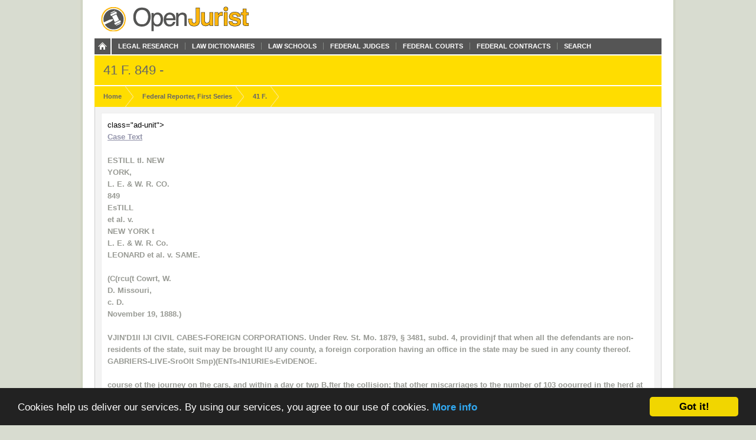

--- FILE ---
content_type: text/html; charset=utf-8
request_url: https://openjurist.org/41/f1d/849
body_size: 17686
content:
<!DOCTYPE html PUBLIC "-//W3C//DTD XHTML 1.0 Strict//EN" "http://www.w3.org/TR/xhtml1/DTD/xhtml1-strict.dtd">
<html xmlns="http://www.w3.org/1999/xhtml" xml:lang="en" lang="en" dir="ltr">
  <head>
<meta http-equiv="Content-Type" content="text/html; charset=utf-8" />
    
<link rel="shortcut icon" href="https://openjurist.org/sites/default/files/garland_favicon_1.png" type="image/x-icon" />
        <title>41 F1d 849 | OpenJurist</title>
    <link type="text/css" rel="stylesheet" media="all" href="https://openjurist.org/sites/default/files/css/css_d3ddb55372dd899675c8d3f4167cd250.css" />
<link type="text/css" rel="stylesheet" media="screen" href="https://openjurist.org/sites/default/files/css/css_eb036ca0eab73dd2122dcbf2ad93fd9d.css" />
<link type="text/css" rel="stylesheet" media="print" href="https://openjurist.org/sites/default/files/css/css_7f7fb392530f61cd01c556626eaacf10.css" />
  </head>
  <body  class="not-front not-logged-in page-node node-type-page no-sidebars" >
    
    
<div id="wrapper">  
  
  <div id='branding'><div class='limiter clear-block'>
    <span href="/" class='site-name'><a href="/"></a></span>        <div class="navigation clear-block">
<a class="home" href="/"></a>
    <ul class="menu"><li class="leaf first"><a href="/browse-open-jurist" title="Browse through the content on OpenJurist">Legal Research</a></li>
<li class="leaf"><a href="/law-dictionary" title="Black&#039;s and Ballentine&#039;s Law Dictionaries">Law Dictionaries</a></li>
<li class="leaf"><a href="/law-school" title="Accredited Law Schools of the United States">Law Schools</a></li>
<li class="leaf"><a href="/judge" title="">Federal Judges</a></li>
<li class="leaf"><a href="/us-court" title="Courts and their Judges">Federal Courts</a></li>
<li class="leaf"><a href="http://openjurist.org/gov" title="Contracts between the Federal Government and Vendors">Federal Contracts</a></li>
<li class="leaf last"><a href="/open-jurist-search-results" title="Search OpenJurist">Search</a></li>
</ul></div>    </div></div>

<div id="page-header">
        <div class='limiter clear-block'>
        <h1 class="page-name">
        41 F. 849 -        </h1>
    </div>
    </div>
<div id="breadcrumb-nav"><div class='limiter clear-block'><ol vocab="http://schema.org/" typeof="BreadcrumbList"><li class="breadcrumb-link" property="itemListElement" typeof="ListItem"><a href="/" class="breadcrumb-link-home" property="item" typeof="WebPage"><span property="name">Home</span></a><meta property="position" content="1"></li><li class="breadcrumb-link" property="itemListElement" typeof="ListItem"><a href="/f1d" class="breadcrumb-link-home" property="item" typeof="WebPage"><span property="name">Federal Reporter, First Series </span></a><meta property="position" content="2"></li><li class="breadcrumb-link" property="itemListElement" typeof="ListItem"><a href="/41/f1d" class="breadcrumb-link-home" property="item" typeof="WebPage"><span property="name"> 41 F.</span></a><meta property="position" content="3"></li></ol></div></div>
  <div id='page'><div class='limiter clear-block'>
        <div id='page-header' class='clear-block empty-region'></div>
        
    <div id='content' class='clear-block'>

<div  id="node-646120" class="node node-page">

  
      
    <h3 class='node-title clear-block'>
              41 F1d 849          </h3>
    
      <div class='node-content clear-block prose'>
       class="ad-unit"><!-- No active ads were found in t2069248,2069249 --></div><div <form name="links" id="links"><fieldset class=" collapsible collapsed"><legend>Case Text</legend><label><br />
<P>ESTILL tI. NEW</p>
<p><P><STRONG>YORK,</STRONG></p>
<p><P>L. E. &amp; W. R. CO.</p>
<p><P>849</p>
<p><P>EsTILL</p>
<p><P>et al. v.</p>
<p><P>NEW YORK t</p>
<p><P>L. E. &amp; W. R. Co.</p>
<p><P>LEONARD et al. v. SAME.<BR><br />
(C(rcu(t Cowrt, W.</p>
<p><P>D. Missouri,</p>
<p><P>c. D.</p>
<p><P>November 19, 1888.)</p>
<p><OL><br />
  <LI>VJlN'D1Il IJl CIVIL CABES-FOREIGN CORPORATIONS. Under Rev. St. Mo. 1879, &sect; 3481, subd. 4, providinjf that when all the defendants are non-residents of the state, suit may be brought lU any county, a foreign corporation having an office in the state may be sued in any county thereof.<br />
  <LI>GABRIERS-LIVE-SroOlt Smp)(ENTs-lN1URIEs-EvIDENOE.<br />
</OL><br />
<P>course ot the journey on the cars, and within a day or twp B,fter the collision; that other miscarriages to the number of 103 ooourred in the herd at short intervals during 00 daye after the 'collision. There was testimony tending to show that the transportation ,of pregnant co:ws by rail wpuld not be apt to produce miscarriages. Ex. perts testified that several miscarriages occurring in a berd Of pregnant cows would quite likely cause other ,cows to abprt that had sustained no physical injury. Beld, that there was sufficient evidence to warrant a jury in finding that all the abortions were the result of the collision.<br />
.. BAlDI&middot;-!4RABuRE 01' DA)(AGIIll.</p>
<p><P>In an aotion against a railroad company for injuries to cattle in a collision, many 01 which were cows with calf, it was shown that 5 cows lost their calves in the</p>
<p><P>In ,such case, the oattle befog l,mported stook intended foJ;' breeding purposes, and the weight of testimony being that the value of a cow as a breeder is permanently depreciated by suffering a miscarriage, held, that the measure of damage for the abortions, if found to have been occasioned by the collision, was the difference between the Value of the animals at the point of destination in their injured condi&middot; tion and their value at the same place if delivered uninjured.</p>
<p><P>"</p>
<p><P>BAlDI-V4LUE 01' CATTLE-NOTIOE T() CARRIER.</p>
<p><P>Dsfendant'sliability for damages for its negligence is not lessened by the fact that it reoeiV'ed no notice floom plaintiffs that the cattle received for shipment were intended for breeding purpQ86S; especially where it knew that they had been im&middot; ported EUrope, and were being shipped westward. away from the markets for beef c a t t l e . ' ,</p>
<p><P>At Law. On motion for new trial. These are actions by Estill &amp; Elliott and by Leonard Bros. against the New York t Lake Erie &amp; Western Railroad Company for injuries to Btock. There was a. verdict for plaintiffs in each case, and defendant moves for a, new trial. DraffM k Williams, Cosgrove k Johnson, and O. Guitar, for plaintiffs. PoUard k Werner and Ja'T1"U!8 A. Buchanan t for defendant. Before THAYER and Pan.IPs t JJ. THAYER t J. These cases were tried together before me while holding the circuit court in the central division of the western district of Missouri during the illness of the late Judge KREKEL. At my request, Judge PHII__ IPS sat with me on the hearing of the motion for a new trial t and subsequentlyexamined the stenographerts report of the testimony. At my solicitation t he hag prepared and forwarded to me a written statement of his vit'ws touching the merits of the motion. The views expressed by Judge PHILIPS (which are herewith submitted) are so comprehensive of the questions raised by the motion for a new trial, and are so fully in accord with my own, that I shall only supplement what he has said by a few additional observations, chiefly concerning the contention that the are excessive. v.41F.no.14-64:</p>
<p>rSclO<br />
In the Estill Elliott case the evidence tended to show that 3 bulls, were/S9 badly that the 3 valued at were eventually Bold for about $200; that from 10 to 15 cows were bruised or maimed in their market value; and that at least 13 cows dropped their calves prematurely. In the case of Leonard: Brosi theevidenee tended to. show thab,7 hend of cattle, valued at from $3,500 to $4,000,were either killed bythe collision, at &middot; the cQ1liSlon.occurred;,tbat, 13 head of cattle" worlh, on au average, $500 each,'or '$6,500, of &middot; 80' to (bulls aud 'depreciated their in!,I.rk;etililue;,anq:that , ;QQwSl' dropped tlleir p;r:ematurely.' In ,both 'ett3$ . the evidence to show ,that the' injured, animals' were from $400to$;50Q&middot;perheatl.'The .' ture]y, It permanehtly'lessens'her rnaf:k;et vaJ,ue preIlPer;that, asageneral rule,anaccidentofthatkind, if ithecomesknoWDj 'to a, miscarriage ,8,fill;,a,g",re,',at he value, ()fean,' 'anhllal, as. a,',b,reeder"in the, ' Jt was further beef,ca.ttle. the cows'were not worth to exceed $30 or $40 per.head&middot; .,The jury.may did fiM', facts &middot; and the:damages likely, assessed also aborlions in the ii1erdwere tbe'direcl'resrilt of the on that account, as well as for the other injuries above mentioned, the amount of the verdict ill each case.is&middot;readily in ill manlier'con,siatent with:thefactsas.found'by the jury&gt; ' In my judgment,; therefore, ,the 'Coujrt: catlnot:say thattM, ,verdicts;are excessivetl and set them aside &middot; on that&middot; grbmld., :': ' I ,. It is contended, however, that the rule adopted. by the: oourt toesti,mate, dam:ageswas erroneou8; and that' the insufficient to warrant the,juryin holding the carrier liable for the abortions that occurred. Both of the questions have been considered by Judge PHILIPS, in the main decision, with his care and ability. I shall only add ,a: few" additiMal ,suggestiOns; Defendant's counsel apparently assumes ,that the fu,ctthilta cow lost -her calf 'prematurely did not permanently .1essonJ:1ermarketvalue;that such animals, or large numbers of them, &middot;at least" by cil.1'eful tr.eatmentwouldregain' their capacity to breed regularly, as ,well as their origirial or:n6rmalvalue. On this defendant's counsel contend, that plaintiffs ishould have been compelled to 'trace. the subsequent history' of each abi:lrtedoow, and that the measure of damageis what it may Jlavecostto: support ,and. treat the animals during the periodcihUsability, plus the at the date :6fthe trial.. Whether \be'm\1de for the losso'f while .the barreni$ not stated I and, apparently, is not considered. I apprehend that that iii .elem611t<br />
j</p>
<p>ESTILL. tI. NEW YORK,</p>
<p><P>t. E., &amp;: w. R. CO.</p>
<p><P>851</p>
<p><P>of damage that ought to be c.onsidered,ifdefendant's theory of the measure of damages is adopted, inasmuch&middot;as the cattle were very valuable; and had been imported, for breeding purposes, and the period of disability might last for two or three years, even if the animals eventually breeders. In addition to the suggestion made by Judge became PliILIPSthat defeudant'smethod of estimating the damage is not in harmony .with a well-established rule on the subject, and, if adopted, would,necessarily embarrass the trial of the cases with a multitude of collateral issues, I shall venture the suggestion that tbe argument advanced in ,behalf of that method of computing the damages also overlooks important testimony produced at the trial, which, in my judgment, has an important bearing on the question of the.measure ofdamage applicable to the case. While it is true that there was some evidence that the market&middot; value of a cow, intended fOJ; a breeder, is only temporarily affected by a miscarriage, and that her capacity to breed regularly may be restored by proper treatment, yet the weight of testimonywas that the value of a cow is permanently depreciated by losing her calf prematurely; and that men engaged in stock-raising will not usually buy such animals for breeding purposes, because they are generally regarded as uncertain breeders at best. ,If it be a fact tbat they are regarded by stock-raisers as uncertain breeders, and if it be value of an animal is permanently depreciated by true 8uffering a miscarriage, ,no reason can be assigned" why' the lowed for the abortions; if they were occasioned by defendant's nt'gligence, snpQld not be the amount of the depreciation in value,estimated as of the date of the injury. An injury of tbat sort which permanently lessens the value of an animal, is like any other physical injury, and the damages awarded therefor should be arrived at &middot;by deiermininK to what extent the injury lessens the market value. I shall only add that oounsel have cited no authority which, on careful consideration, appears to me to the position that they have assumed, touching th13U1easure of damage. If it had been shown to the satisfaction of the court that the kind of injuries now underconsjderation.did not permanently affect the .value of the animals as breeders, there would have been more apparent reason for applying the rule which defendant's counsel invokes. But even if the rule invoked had been applied"and due tilloWllol1Ce had at the same time been made fot the cost of supporting the ,animals during the period of barrenness, as \Vallas for calves lost in the mean time, it may well be doubted whether the&middot; rule. would haveopefJ!..tedto the advantage of the defendant. But, be this as it may, the testim&lt;;my produced at the trial did not, in my opinion, warrant a departure. from the ordinary rule. ' . ,,l.cmwrtained some doubt, when the trial of these .wall concluded, whetberthe;evidence,asll. whole, was sufficient to support a finding that thecarner;;was responsibleJor alLor the abortions. ,Tbe question as to what:c&amp;usoothem was one, of more than ordinary diffioulty, &middot;because it la,.g.ely,&middot; Oll wn ,{rom eS,tabliehed facts, .and.u,poH gf &middot;,It; fact.</p>
<p>852</p>
<p><P><STRONG>FEDERAL REPORTER,</STRONG></p>
<p><P>vol.. 41.</p>
<p><P>as likely to decide properly as the court. Several experts, called as witnesses for the defendant, were allowed to state their opinion as to what caused the abortions;;and the facts upon which their opinions were predicated. In this respect the rules of evidence were liberally interpreted in favor of the defendant. With reference to the opinions expressed by the experts, it will suffice to say that, after a careful consideration of the facts cited in support of their views, it appears to me that as many reasons can be given in support of the finding of the jury as against it. It appeared in proof that 5 of the animals lost their calves prematurely on the cars within a day or two after the collision; that similar miscarriages, to the number, of 103 in both herds, occurre&lt;1, at short interva'ls during a period of \:l0 days, beginning with their arrival in Saline county. The greater number, however, occurred within a comparatively short period after their arrival at the point of destination. The testimony of all the experU3 tended to show, that several ilbortions occurring in a herd such as this would quite likely cause other cows to mis&middot; carry that had sustained no physical injuries; such latterabortions being the result of disease, or contagion engendered by the miscarriage of other animals. Judge has already' remarked that SOllIe of the abor. tions may reasonably be attributed to the collision,because they were so closely related to it in point of time. ' He has further remarked that the time within which an animal \\;ould drop her calf in conseqtence of a physical injury, would in each instance be largely dependent on the nature of the injury, the state of pregnancy, and the constitution and temperament ofthe animal. I will add that such abortions as occurred so long after the collision that they cannot reasonably be supposed to. have resulted from actual physical injuries, may. according to the testimony of experts, be attributed to a contagion engendered irithe herd as one of the immediate results of the collision. Whether the spread Of such contagion in the herd could have been arrested by proper care on 'plaintiffs' part, was one of the issues sttbmitted to the jury, under directions from the court, the propriety of which are not questioned. It:maybe plausibly argued (as it was before the jury) that the abortions were in great part due to of climate, or to fatigue, or inju,ries1Ut,turally incident to a long railroad journey, or to the plaintiffs! negligehCein failing to isolate cows that had aborted. The testimollY in the case tended to show that the ordinary incidents of a long raIlroad Journey would not be liable to seriously affect a pregnant animal, in that state of pregnancy which these cows appear to have reached. After a careful review of aU the testimony, I conclude that there was evidence in the case from which the jury might rationallyconclude l as they did, and as a forluerjury appears to have done, that the abortions were the result of the collision. It may be:Conceded that the finding of the jury in that respect rests wholly upon itlfl3l"ence and upon expert testimony,and that no one t'tln affirm with certainty that the finding is right. That, however, is not a sufficient reason for setting the verdict aside. The' verdict rests upon sufficient testimony, in my judgment, to warrant' reasonable men in' finding such a verdict; .and, under such circuwstancesj:itshould be permitted to stand.</p>
<p>ESTILL ". NEW YORE, L. E. &amp; W. R. CO.</p>
<p><P>853</p>
<p><P>I accordingly concur in the view that the motion for a new trial should be overruled,if the plaintiffs in case No. 2,024 [Leonard et al. v. R. Co.] elect to remit that portion of the verdict that is in excess of the sum claimed in the petition.<br />
PHILIPS, J. Jurisdiction. My conclusion is that a foreign corporation statute, to be treated having an office in this state is, under the as a non-resident defendant; and the provision of subdivision 4, &sect; 3481, Rev. St. Mo., applies, and therefore the suit could "be brought in a:ny county." It .seems to me that the provisions of statute invoked by de. fendant must necessarily refer and be limited to domestic corporations. JUdge HOUGH, in Sfmle v. Insurance Co., 78 Mo. 658, said: &lt;;The defendant. being a non-resident of the state, was subject to suit in any county in this state. (Rev. St. 3481.) and could be personally served in the manner pointed out by t.he section under consideration."</p>
<p><P>It may be conceded to defendant's counsel that'the enunciation was not essential to the determination of that case; but it does not necessarily follow that the authority ofthis declaration can be waived by calling it a Ulere obitet dictum. It in no unmistakable language indicated the view of the state supreme court; and I am the more inclined to attach importance to it from the known fact thatJudge HOUGH was a Careful writer, and was not given to inconsiderate eXl1ressions in matters ofstatutory construction. There can be no question but that if this cause had remained in the state court, and the defendant, after moving to suppress the sheriff's return, had pleaded and gone to trial oil the merits, the defective service would have been waived. Kronski v. Railroad 00., 77 Mo. 362j Scovill v. Glasner, 79 Mo. 454, 455. And it does seem tome that Where a party has thus removed the cause into the federal court, and tried it on its merits, had one new triai,and has again retried it on the merits in its own approved jurisdiction, it would be trifling with the administration of justice to allow it to escape judgment on the ground that it had never been in court. As, said in Scovill, v. Glasner, supra: "He ought not to make the court a place of chance and appeal only when he has failed on another accepted issue."</p>
<p><P>Abortions. An examination of the evidence on this issuesho,vs that it presented conflicting views and facts, bringing it especially within the province ora jury to try and draw such inferences and conclusions as to them might seem reasonable. In several instances the abortions followed so early after the collision, while en route, and immediately after reaching the destination, as to make it quite probable that they were the .direct result of the injury. In other instances the evidence was such as might well have justified the jury in concluding that other causes,inde. pendent of thE! collision, may have occasioned the injury. But whether .or not such.ittdependent C8US.6S, or all combined, constituted the causa .causans, is not so apparent to my mind as to authorize the trial court to take as to the whole or any part, from the jury. The proxi-</p>
<p>8:/54;::</p>
<p><P><STRONG>FEDERAL,</STRONG></p>
<p><P>vol. 41.</p>
<p><P>niatemllit.lOnbetween the time -of: the iJiljury and 'the time of abortion can hav6,no\ defined limit as a mtl.tterof ia w. So much depends upon the constitution, temperament, and physiealcondition of the animal at the time that it must remain largely a question of fact and legitimate speculation whether or not the loss resulted from the injury. In this view. I attachno great importance tQ the fact, suggested by counsel, that niore seriously. injured in the collision did nof,tlportuntl1,'some time after!&gt;thers seemingly less injured. , Much would 'depend upon the peculiar nllture of the injury, the state ofpregnatley'" the concussion in the l'egionofthe womb,' a.nd the constitutional temperament and health of theanlttllll. The difficulty a jury may encoutltet'1n&middot; the analysis of testiniony, the separation of substance from speculation, and fact from conjecture, is no reason why the case should be wittldra.wQ'fromtheir consideration. H.()lcomb v.Bank, 92 Pa. St. 338i McOoy'v. Hyatt, 80 Mo. 139., It'is'only whete the plaintiffs' evidence is such as to leave the jury to grope In darkness, with no substantial tan- ' gib!e to gu4le them, that tAA,court should 'rhe moment the his judglIlent on of the reasonjury's conclusipn.l4'a:\fn from disputable facts, there is his and discrimination for that of thus indirectly, deny to the litigant his constitutional Jigh,tof:trialby jury. The c:r4J'rgegiventothejurypointed out to them Tery:, different on this if$su,e; and, as they are hee4ed th,e thepresumpJ;ion is they were satisfied,}r9II,} tq.e evidence, that.,the "b9rtions were traceable to the collision, rathertb,a.Jlito aJ.1y other source&middot; . o!pamage8. , is made on this phraseology of the ,to the jury:: ] . .. the ,pllrpose of tra,nsp()rtation, the defendWa$ in la,W" to.?eliV,e',r,; ,b!3rdS of cattle, at the terminus of Its tn as good CODlhtion aslt received the same. It is .this was too prehensive, and was cal- . culated to as it woulq)nclude in tIle dll-mages those incidentii inseparable,! in the of, reas9nable precaution, from the transportation of live-stock; 'such or orJnjuries done by one to the other, and the like. This language muslbe considered in connection with the 'whole chQ1'ge;and' construed with reference to the subject-matter, and the sense in which the jury of ordinary intelligence are to be presumed to have understood: it. The subsequent part of the charge very cleadyshows that the changed "condition"alluded to was such as resulted from defendant's culpable negligence as acarrier,-in other the gravamen of the complaint, words, from Nor do I think and the. matter over which the there was any hurtful error in this respect as appIiedto the special instance of the: bull' Lord William; 'Cor while the plaintiff's evidence tended: to show that" ,ill' his apparentconkiition, when 'landed in Saline county, he was setic)Usly :injured ,or' worthless; it must be presullled the heeded the.,subsllquent factdevelopeq.that plaintiff. realized $715 in his</p>
<p><P>If</p>
<p>II</p>
<p><P>ESTILtV."N:EWYOR&pound;:,&middot;</p>
<p><P>1-</p>
<p><P>&amp; W. &middot;R. CO.</p>
<p><P>'stIle. Under this head, counsel make two other objectiolls to the ruling<br />
'of the court. One is that plaintiff should not have the benefit of the .damages apparent at the time of the completion of the carriage; and the other, :that they should have been required, by their evidence, to trace out the history of each animal sued for, and show the result oftheirijury and consequent damage at a period time of deliveryltt 'the end ofthe journey. TM argument is that the,s.ppareDt animal may 'have been- 'incident'to mere travel,; and, without proof, th'epresumption would be that the animltH:l()()n recovered, and for such injury it is not liable as a common carrier. This proposition inevitablyl:eads .to the second contention,--that the plaintiff should,ih developing hiscaae, go beyond the date&middot;ofarrival in SlI.line county, and trace out ,the history of ea.chanimalup to the date of tria!. It is cQritended, that the general rule of damages laid down by the court is applicableoIily to the carriage of inanimate subsiances,. sUchaR merchtindise, and&middot; possibly to beef cattledestined&middot;to a known particular market, but not to cAttle designed for 'ordinary Use. The only authorities cited in prdpositionare Streett.v. Loo/niier, 84 Mo. 469, ,and ;Gfl,lett\'. Railroad 00ry&middot;&middot; 8 Allen,.D60; ,These cases but establish the rulethltt in theaetion of damages" for an injury to a horse, where the animalrecOvers, the plaintiff may, under proper avermentS, recover for medicines and services in curing thij:animal,and hisdepteciatedvahle IIp to'lhe But tbisin nowise ttenchefi'uporithecgeneral rule thltt, ,in the action Of damages,fdrhreachofcontract bY'a common"citrrier/fdr the tranportation of property injured in the llleaBure 9&pound; niB the difference between the value of the!gbtids as, orin the oondition 'when; delivered,an'd wbat1heir vitIue would have been if they' had: not been damaged in the conrseoftransportation." SSnta. Dam. 237; Gray v. Packet 64 Mo. 50.' I knoW of no distiIiotionmade in favoraf .live-stdck.,The instance put by counsel as to the shipment ofbeefcattle, destined'foria particular market, does not help hig airgument. In that case the-law'will compel the shipper, if he had noti(le when he received . the cattlathat they are' de'signed for a particular market, to pay the value of suchea.ttle in that particular market on the 'date they should have been' delivered, without regard to the market value at the' termination of. the 'route when delivered. This is the exception to the general rule. So Sutherland, (volume 3, p. 242,) says : . "The carrier can be cbarged with no moretban. the market value there. un'les8 he has .contracted to carry it there tofultil' a contract of sale at a greater 'price." And" this author, both on reason and authority," in the same connecoombat the proposition that the carrier should have the tion, &middot;&middot;benefitoh.. oontract by which the consignor was: really to have lesS'than .the. market value at the point of delivery, when the carrier hadrio'notice 'of such BttoooDtract.The rule in question is ooij of. protectiont6 the carriet, .and he ought'oot to be heardito complain Of it: ' bet&middot;t&amp;restabHsbed than fortne t.tbefr.'dal'nllges,'would hOtrbepermltltedto show what thllymfacfdtd' sell</p>
<p>856</p>
<p><P><STRONG>FEDERAL REPORTER,</STRONG></p>
<p><P>vol. 41&middot;</p>
<p><P>.certa,in of the cows for; although defendant might be permitted to do so (as was acporded to it in this case) for the purpose of showiQg that plaintiffs in fact Were not damflged, or to the extent claimed. Why, then, requirepb,tintiffs, in the first instance, to proceed affirmatively to trace out1;he suhsequent history of each cow, when they could not enhance the measure of damages by showing that in the final disposition they received only .so much for her? Again, such a rule would, in practice, lead &middot;to confullion, and involve the jury in the inextricable meshwork of collateral isSIWSj tlnd inquiries after facts absolutely unascertainable with any proximate certainty. Ru.les of law for the attainment of justice must be uniform am'l certain. The rule as to the measure of damages permits ,pp to the time of trial, to show the condition of the injured the animal, mere}Yasa means of ascertaining t,he result of the injury inflicted, 80 as to betteren.able the j'qr&lt;y'to fix the damages at the time and place of iJf the cows did subsequently abort, this is proof only of the extentoQf the injury infliptedi as much so as if they had subsequently died from. tPeeffect of the collision. 'l'heonly known limit to the inquiry up to trial is whether 9r s.l,lbsequent development in the to the injury illflicted by the condition of .the animal is traceable carrier.J(ainv. RailroadOQ'j.29 Mo. App. 61, 62; Sorlm8on v. Railroad 00., 36 Fed&middot;.;Rep. 166, 167,. .The dire&lt;:t proximate consequences of a wrong&pound;uJ Il,(ltare those whichQCour without any intervenipg independent injury and the consequence cause; and t1;wextent .of does notaffect,the rule. IJr(fl!11l"v. RaWroad 00., 54, Wis. 342, 11 N&middot; Vol. Rep.S56, 911. . .' .'. , , &middot; It is fUJ;tbe.rinsisted, in this connection, that the evidence, on the part of thedefend/l!nt especially, .tended to show that the effect of an abortion Oil a. QO,w:Js too conjectul[atandl,mcettain to make; it the basis of damages.fl'Q liupport this jt is cited that a cow, having once aborted, tpay, under certllin conditions of treatment an.d reletting W the bull, breed. again, and .that abortions may ,measurably be prevented by the isolation of tAa pregnant cow. But how do such fa.cts affect the qllestion of such and abortion depreciating the market .value of tpa GOw? As well say that the' market value of p. stallion is not affected by the fact that he is an uncertain foal-getter, or is certain only under favoring conditi.QDs of treatment and delays not common to other breeders. This very fact depreciates his market value, and proof ,of it should go to the jury for them to say to what extent it impairs his ,va.lue. It is further urged that such damages are special, and not the natural and ordinary result oithe injury. As well might it be said that in the case of a female passenger, in a state of pregnancy, receiving an in llr.. collision, she Wigbt .have recovered without difficulty or eenoas .consequence but for the fact that she happened to .beenceinte, and the .injury. brought on prElmature delivery, resulting in death. The railroad PGIUpany coulQ not attribute the death to thenbortion, and escape damages consequent therefrom; for he whose negligent act puts in motion all instrument of mischief is answerable for the consequences from the wrongful aot. Defendant seems to complain</p>
<p>ESTILL</p>
<p><P>e.</p>
<p><P>:NEW YORK, L. E. &amp;: W. R. CO.</p>
<p><P>857</p>
<p><P>that plaintiffs were permitted to show that the cows were designed for breeders, and that it should not be held to the measure of damages without having notice of such when it made the contract of shipmentj the result of which would be that, in estimating the market value of the cows, the standard would be their value for beef. If this wereadmissible, the facts and circumstances are such as to affect defendant with notice. It knew these cows and bulls were imported from Europe. They were not going east, in the direction of the beef market. Why were they being brought from abroad, and carried across the continent to the interior of Missouri? No jury, on such evidence, would be permitted by the court to find that defendant had a right to suppose that such cattle, consisting of bulls, cows, and heifers, were designed merely for beeves. No jury could hesitate to find from facts so obvious to the common sense of mankind that defendant had notice of the fact that such cattle were designed for breeding purposes. The learned counsel for. defendant recognizes this obvious fact in his argumentin thiscause,where, on page 26, he says: "Seven head were sold in Denver in 1885. They were evidently sold as breeders, as cattle are not shipped there for beef." The fact that such cattle would likely breed, or not, would, in the ordi.nary course of things, affect their market value in Saline county, as the evidence abundantly showsj and if, by reason of the injury, that lOarket value was depreciated, it is a consequential damage directly ensuing from the injury. The charge to the jury, in its separation and classification of the facts, clearly put the burden of proof on plaintiffs to show what damages were sustained through injuries and abortions. After plaintiffs made proof of the number of abortions, and the effct thereof. on the market value of the cows, they had made out a prima facie case. The defendant was then accorded the right to follow up in detail the subsequent history of each injured animal, and show, if the fact existed, that the real damage was less than that claimed by plaintiffs. The fact that it may have been difficult or inconvenient for defendant to do this cannot alter the rules of law or evidence. The argument ab inconvenienti would often O\Terturn most valued and deep-rooted rules. This is an entire misapplication of thel'ule of evidence, invoked by counsel, that the party in whose exclusive possession certain evidence is should produce it. Notice. It is insisted with great zeal and ability by defendant that it should not be beld to accountability for the&middot; result of the miscarriages of the cows, without proof of notice to it, at tbe time of their acceptance for transportation, that the cows were pregnant. The general rule on this subject is well stated in Hart v. Railroad Co., 112 U. S. 340, 5 Sup. Ct. Rep. 151: "As a general rule, and in the absence of fraud or imposition, a common carrier is answerable for the loss of a package of goods, though he is iKnorant of its contents, and though its contents are ever so valuable. if he does not make This is reasonable, because he can alwa)'s guard on being informed of the himself by a special acceptance, or by nature and value of the articles before receiving them. If the shipper is gUilty oj fraud or imposition, by misrepresenting the nature or valUe of the articles, lie destroys .11ia.claim to indemnity. "</p>
<p>FEDERAL REPORTER,</p>
<p><P>vol. 41; . .,</p>
<p><P>dn boarding tbetrain, to,make,knowl1hisor her physioal condition,s9 that tbe cal1rier more care in the train to avoid collisions or, accident!! from, Qthel' causes."<br />
,', ' c,'</p>
<p><P>": SoSutheHand on Damages {volume 3; pp. 243, 244,} elearlyrecog:. the liability of a carrierwheie be has failed to qualify his liability by&middot;anoticeto the shipper, or qualiification'of the contract., Counsel for defendant" having to concede this, general rule, contend that it is limitedto'thettlere value olthe property taken for transportation, but does not the condition of the property. In support, we are cited ,to CaSe, 15 Wall. 524. This case is not pertinent. It the question as to defendant's liability for injury to adjacent property occasioned, by the explosion of a package of glycerine opened by him, without ,carelessness, in ignorance of its contents, which packagewl\s taken for transportation. It did not involve the question as to whether or not the carrier' would have been liable for the loss or injury to the package taken by him in ignorance of its contents. when received. In Hart v. Co., aupra, the shipper was not permitted to reoover'the aotual value afhis in transporta-, tion, &middot;for .the sole reason&middot;that he 'had' by special contraot limited the car'" tier's liability toaless valuation. The reading of this case, however, and'theauthoritiell therein oited,can leave no doubt that but for the special contract the ca.rrier would have been liable for the inherent value of the' r41oers; although' unknown to it, at ;the timeo! acceptance for trans.., portation. The case' of McOune v.RailJroad Co., 52 Iowa, 600, 3 N. W;Rep.615j:ipresentsa case more in point. That was an injury in tr&amp;Dsportationtoacow with' calf. While it is true the cow was so far advanced&middot;in pregnancY' as p0ssibly' to have warranted the inference of notice of'thefact, yaMhe opinionof, the court is not so confined, but in unmistakeable terms the court lays 'down the law to be that shippers of seek the agent of a carrier, and make, known the physicaleondition of his' stock.&raquo; The opinion further says: ,; As weUrequire eacbpassenger. upon:parchasi!lg bis or ber ticket, or upcI &middot; . , "</p>
<p><P>"Supposeawomanin a state of pregnancy, not obvious to the casual observer. should take passage on a:railroad car.. :andthrough the negli4 &middot;gence 'Of the carrier' receive, an injary.resulting in abortion, greatly im. pairing her general health and usefulness. In an action for damages, would not proof of this fact becompe:tent in aggravation of damages as the direct result of the injury? and W'ouldit be any defense that, on taking. passage, she did not notify the ticket/agent and conductor that she was . I thinkthes6 ,questionsdl'eat:lsweredadversely, to defendant's contention in the cases of Oliver v. Town of La Valle, 36 Wis. 592; SteWart v.City.oj Riponj38 Wis. 5 9 1 . ' , , " ' , ' ... ,'lheVerdict. Time will Dotperl1lit ine to enter upon an :analysis of the evidence to show whether or not&middot;there wap evidence to' reasonably . of t1:le .' The attention of thejuty tQtbe, evidence result 'of ,the injudes, and all to what Aumber and character of catUe:,wel'e affected. As a matter of course, what the plaintiffs paid for the cattle in</p>
<p>RICHTER": FRANK.</p>
<p><P>859</p>
<p><P>'and what 'they cost lhem &middot;lnnded in Saline county, could not beconsidersd by the jury. There was evidence in the case to warrant the ainount 'Of the verdict. It is true that the conclusions ofthe jury must in pat1; have been predicated upon expert testimony; but,'if:that testimon'y was competent, its probative force was for the jury. It would itivolve a contradiction in practice for the court to hold that certain evidenOEl was admissible, fot the establishment of a. given fact, and then say that, al" though it carried satisfaction to the minds of the jury, the court would not abide the finding, as it may have been rather ptoblel1latical than founded&lt;lQ&middot; known faots. .</p>
<p><P>RICHTER f1. FRANK. &middot;</p>
<p><P>(Clrcuit Court, N. D. IlZinois. Harch 17, 1890.)<br />
bought stock in a land and cattle company from B. Bros., with the option of reselling to them within a certain time! and defendant guarantied performance of ,the contract by S. Bros. Afterwards thIS company sold out to another, and transferred,to itall its property; but plaintiff had been asked. consent to the sale and to take 'stock in the new company in exchange for his,alid had refused, saying he relied on defendant's guaranty. Plaintiff's stock had never been transferred to hi.m on the books of the company, and remained in the name of S. Bros., who voted on it in voting for the sale, but there was stock enough besides this to authorize the sale. Defendant also owned stock and voted on it. HeZd, that defendant was not released from his guaranty. to SAMlI-'GAHBLING CONTRAOTs-OPTION TO Buy OR BBLL STOOL A contract by which stock is sold at a certain price with the option to the purehaser to resell it at a futllre time for an increased price, whi.ch increase is only the amollnt of interest Which, by the time for exercising the option, would accrue on the amount paid fpr the stock, is not a gambling contractwlthi.n Rev. St. Ill. e. 88, lIllO, W:hioh makes it a penal offense to give an option to buy or sell, at a future time; stock in any railroad or other company, and declares such contracts to be gambling contracts. .<br />
8.S4IfB-EXEOUTION IN ANOTIIER STATE.</p>
<p><P>1.</p>
<p><P>G17A'BANTr-RELEASE OJ!' GUARANTOR.</p>
<p><P>Where a contract III executed in a state in which. it is valid, and a person there to guaranty its performance, the guaranty.w valid, though it fa actually af:fiXed in a state in whi.ch the contract is void.</p>
<p><P>At Law.</p>
<p><P>O. H. Renny, for plaintiff. A. for defendant.</p>
<p><P>BLODGETT, J. This is an action against defendant as guarantor upon a contract, dated Decembor 12, 1885, between the :firm of Swan Bros., doil1ft bllsiness at Cheyenne, Wyo., parties of the first part,and the plainti,fi, 8S party of the second part. The contract in question recites, insubsfunce, that the party of the first part, SwahBros., has sold to plaintifi550 shares"of $100 each, in the capitalstock of the Horse Creek Land&amp;Catde Company of Wyoming Territoryt for which the plaintiff has paid to them $55,000, on condition that plaintiff should have the right to elect to resell said stock to Swan Bros. ,at .any time between the</p>
<p></label></fieldset></form>
<p><embed src='http://openjurist.net/f1d/0041.f1.0849.pdf.swf' height='600px' width='100%' /></p>
    </div>
  
  </div>


<div style="clear:both"></div></div>
    
        <div id='page-left' class='clear-block empty-region'></div>
        
        <div id='page-right' class='clear-block empty-region'></div>
        
        <div id='page-footer' class='clear-block empty-region'></div>
    
  </div></div>
    <div id="top-footer" class='clear-block'>
        </div>
<div id="breadcrumb-footer"><div class='limiter clear-block'><ol vocab="http://schema.org/" typeof="BreadcrumbList"><li class="breadcrumb-link" property="itemListElement" typeof="ListItem"><a href="/" class="breadcrumb-link-home" property="item" typeof="WebPage"><span property="name">Home</span></a><meta property="position" content="1"></li><li class="breadcrumb-link" property="itemListElement" typeof="ListItem"><a href="/f1d" class="breadcrumb-link-home" property="item" typeof="WebPage"><span property="name">Federal Reporter, First Series </span></a><meta property="position" content="2"></li><li class="breadcrumb-link" property="itemListElement" typeof="ListItem"><a href="/41/f1d" class="breadcrumb-link-home" property="item" typeof="WebPage"><span property="name"> 41 F.</span></a><meta property="position" content="3"></li></ol></div></div>
  <div id="footer"><div class='limiter clear-block'>
    <div id="block-block-20" class="block block-block">
<div class="block-content clear-block">

  <div class="content">
    <p><a href="/"><br />
<div class="footer_logo"></div>
<p></a></p>
<div class="right">
<ul>
<li><a href="/">Home</a></li>
<li><a href="/browse-openjurist">Legal Research</a></li>
<li><a href="/law-dictionary">Law Dictionary</a></li>
<li><a href="/law-school">Law Schools</a></li>
<li><a href="/judge">Federal Judges</a></li>
<li><a href="/us-court">Federal Courts</a></li>
<li><a href="/terms-of-use">Terms of Use</a></li>
</ul>
</div>
  </div>
</div>
</div>
<div id="block-block-5" class="block block-block">
<div class="block-content clear-block">

  <div class="content">
    <!-- Google tag (gtag.js) --><!-- Google tag (gtag.js) --><script async src="https://www.googletagmanager.com/gtag/js?id=G-C5V3L104WS"></script><script>
  window.dataLayer = window.dataLayer || [];
  function gtag(){dataLayer.push(arguments);}
  gtag('js', new Date());

  gtag('config', 'G-C5V3L104WS');
</script>  </div>
</div>
</div>
<div id="block-block-63" class="block block-block">
<div class="block-content clear-block">

  <div class="content">
    <p><meta name="viewport" content="width=device-width, height=device-height, initial-scale=1.0, minimum-scale=1.0, maximum-scale=1.0, user-scalable=yes" /></p>
  </div>
</div>
</div>
      </div></div>

</div>
  <!-- moved here from HEAD as an optimization... -->
  <script type="text/javascript" src="https://openjurist.org/sites/default/files/js/js_f9b0c7f5eb6b1acd16d6a076d01ad9d9.jsmin.js"></script>
<script type="text/javascript">
<!--//--><![CDATA[//><!--
jQuery.extend(Drupal.settings, {"basePath":"\/","mobile_subdomain":{"redirect_url":"https:\/\/m.openjurist.org\/41\/f1d\/849","regex_statement":"(android|bb\\d+|meego).+mobile|avantgo|bada\\\/|blackberry|blazer|compal|elaine|fennec|hiptop|iemobile|ip(hone|od)|iris|kindle|lge |maemo|midp|mmp|netfront|opera m(ob|in)i|palm( os)?|phone|p(ixi|re)\\\/|plucker|pocket|psp|series(4|6)0|symbian|treo|up\\.(browser|link)|vodafone|wap|windows (ce|phone)|xda|xiino"},"cron":{"basePath":"\/poormanscron","runNext":1763433831}});
//--><!]]>
</script>
  <!-- Begin Cookie Consent plugin by Silktide - http://silktide.com/cookieconsent -->
<script type="text/javascript">
    window.cookieconsent_options = {"message":"Cookies help us deliver our services. By using our services, you agree to our use of cookies.","dismiss":"Got it!","learnMore":"More info","link":"http://openjurist.org/terms-of-use","theme":"dark-bottom"};
</script>

<script type="text/javascript" src="//cdnjs.cloudflare.com/ajax/libs/cookieconsent2/1.0.9/cookieconsent.min.js"></script>
<!-- End Cookie Consent plugin -->

<script defer src="https://static.cloudflareinsights.com/beacon.min.js/vcd15cbe7772f49c399c6a5babf22c1241717689176015" integrity="sha512-ZpsOmlRQV6y907TI0dKBHq9Md29nnaEIPlkf84rnaERnq6zvWvPUqr2ft8M1aS28oN72PdrCzSjY4U6VaAw1EQ==" data-cf-beacon='{"version":"2024.11.0","token":"88e43a6ec0ce4c40a7593a32a2db2563","r":1,"server_timing":{"name":{"cfCacheStatus":true,"cfEdge":true,"cfExtPri":true,"cfL4":true,"cfOrigin":true,"cfSpeedBrain":true},"location_startswith":null}}' crossorigin="anonymous"></script>
</body>
</html>
